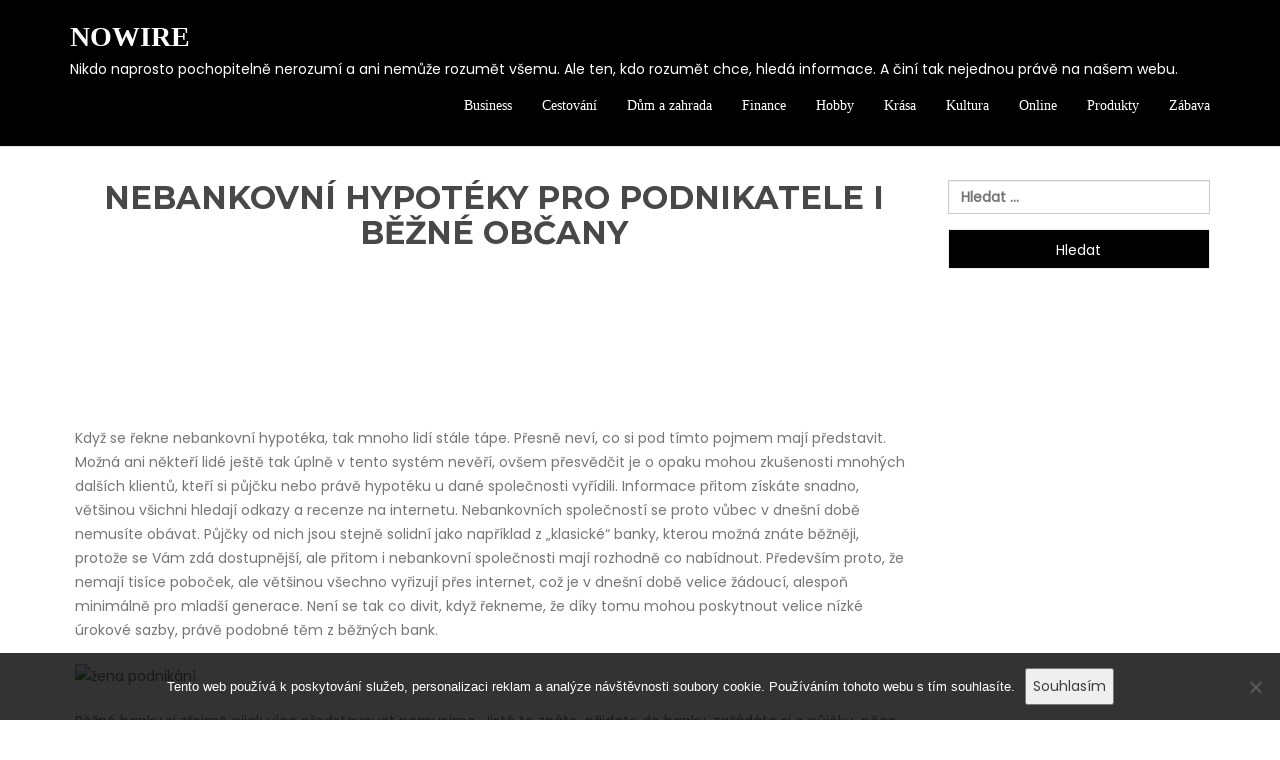

--- FILE ---
content_type: text/html; charset=UTF-8
request_url: https://www.nowire.cz/nebankovni-hypoteky-pro-podnikatele-i-bezne-obcany/
body_size: 11191
content:
<!doctype html>
<html lang="cs">
<head>
	<meta charset="UTF-8">
	<meta name="viewport" content="width=device-width, initial-scale=1">
	<link rel="profile" href="https://gmpg.org/xfn/11">

	<meta name='robots' content='index, follow, max-image-preview:large, max-snippet:-1, max-video-preview:-1' />

	<!-- This site is optimized with the Yoast SEO plugin v26.8 - https://yoast.com/product/yoast-seo-wordpress/ -->
	<title>Nebankovní hypotéky pro podnikatele i běžné občany</title>
	<meta name="description" content="Hledáte pro sebe vhodnou hypotéku? Nevíte, kterou společnost či banku si pro tyto účely vybrat? V tom případě se podíváme na základní informace." />
	<link rel="canonical" href="https://www.nowire.cz/nebankovni-hypoteky-pro-podnikatele-i-bezne-obcany/" />
	<meta property="og:locale" content="cs_CZ" />
	<meta property="og:type" content="article" />
	<meta property="og:title" content="Nebankovní hypotéky pro podnikatele i běžné občany" />
	<meta property="og:description" content="Hledáte pro sebe vhodnou hypotéku? Nevíte, kterou společnost či banku si pro tyto účely vybrat? V tom případě se podíváme na základní informace." />
	<meta property="og:url" content="https://www.nowire.cz/nebankovni-hypoteky-pro-podnikatele-i-bezne-obcany/" />
	<meta property="og:site_name" content="Nowire" />
	<meta property="article:published_time" content="2019-10-21T11:12:51+00:00" />
	<meta property="article:modified_time" content="2023-04-30T20:28:43+00:00" />
	<meta property="og:image" content="https://nowire.cz/wp-content/uploads/%C5%BEena%20podnik%C3%A1n%C3%AD.jpeg" />
	<meta name="twitter:card" content="summary_large_image" />
	<meta name="twitter:label1" content="Napsal(a)" />
	<meta name="twitter:data1" content="" />
	<meta name="twitter:label2" content="Odhadovaná doba čtení" />
	<meta name="twitter:data2" content="3 minuty" />
	<!-- / Yoast SEO plugin. -->


<link rel='dns-prefetch' href='//fonts.googleapis.com' />
<style id='wp-img-auto-sizes-contain-inline-css' type='text/css'>
img:is([sizes=auto i],[sizes^="auto," i]){contain-intrinsic-size:3000px 1500px}
/*# sourceURL=wp-img-auto-sizes-contain-inline-css */
</style>
<style id='wp-block-library-inline-css' type='text/css'>
:root{--wp-block-synced-color:#7a00df;--wp-block-synced-color--rgb:122,0,223;--wp-bound-block-color:var(--wp-block-synced-color);--wp-editor-canvas-background:#ddd;--wp-admin-theme-color:#007cba;--wp-admin-theme-color--rgb:0,124,186;--wp-admin-theme-color-darker-10:#006ba1;--wp-admin-theme-color-darker-10--rgb:0,107,160.5;--wp-admin-theme-color-darker-20:#005a87;--wp-admin-theme-color-darker-20--rgb:0,90,135;--wp-admin-border-width-focus:2px}@media (min-resolution:192dpi){:root{--wp-admin-border-width-focus:1.5px}}.wp-element-button{cursor:pointer}:root .has-very-light-gray-background-color{background-color:#eee}:root .has-very-dark-gray-background-color{background-color:#313131}:root .has-very-light-gray-color{color:#eee}:root .has-very-dark-gray-color{color:#313131}:root .has-vivid-green-cyan-to-vivid-cyan-blue-gradient-background{background:linear-gradient(135deg,#00d084,#0693e3)}:root .has-purple-crush-gradient-background{background:linear-gradient(135deg,#34e2e4,#4721fb 50%,#ab1dfe)}:root .has-hazy-dawn-gradient-background{background:linear-gradient(135deg,#faaca8,#dad0ec)}:root .has-subdued-olive-gradient-background{background:linear-gradient(135deg,#fafae1,#67a671)}:root .has-atomic-cream-gradient-background{background:linear-gradient(135deg,#fdd79a,#004a59)}:root .has-nightshade-gradient-background{background:linear-gradient(135deg,#330968,#31cdcf)}:root .has-midnight-gradient-background{background:linear-gradient(135deg,#020381,#2874fc)}:root{--wp--preset--font-size--normal:16px;--wp--preset--font-size--huge:42px}.has-regular-font-size{font-size:1em}.has-larger-font-size{font-size:2.625em}.has-normal-font-size{font-size:var(--wp--preset--font-size--normal)}.has-huge-font-size{font-size:var(--wp--preset--font-size--huge)}.has-text-align-center{text-align:center}.has-text-align-left{text-align:left}.has-text-align-right{text-align:right}.has-fit-text{white-space:nowrap!important}#end-resizable-editor-section{display:none}.aligncenter{clear:both}.items-justified-left{justify-content:flex-start}.items-justified-center{justify-content:center}.items-justified-right{justify-content:flex-end}.items-justified-space-between{justify-content:space-between}.screen-reader-text{border:0;clip-path:inset(50%);height:1px;margin:-1px;overflow:hidden;padding:0;position:absolute;width:1px;word-wrap:normal!important}.screen-reader-text:focus{background-color:#ddd;clip-path:none;color:#444;display:block;font-size:1em;height:auto;left:5px;line-height:normal;padding:15px 23px 14px;text-decoration:none;top:5px;width:auto;z-index:100000}html :where(.has-border-color){border-style:solid}html :where([style*=border-top-color]){border-top-style:solid}html :where([style*=border-right-color]){border-right-style:solid}html :where([style*=border-bottom-color]){border-bottom-style:solid}html :where([style*=border-left-color]){border-left-style:solid}html :where([style*=border-width]){border-style:solid}html :where([style*=border-top-width]){border-top-style:solid}html :where([style*=border-right-width]){border-right-style:solid}html :where([style*=border-bottom-width]){border-bottom-style:solid}html :where([style*=border-left-width]){border-left-style:solid}html :where(img[class*=wp-image-]){height:auto;max-width:100%}:where(figure){margin:0 0 1em}html :where(.is-position-sticky){--wp-admin--admin-bar--position-offset:var(--wp-admin--admin-bar--height,0px)}@media screen and (max-width:600px){html :where(.is-position-sticky){--wp-admin--admin-bar--position-offset:0px}}

/*# sourceURL=wp-block-library-inline-css */
</style><style id='global-styles-inline-css' type='text/css'>
:root{--wp--preset--aspect-ratio--square: 1;--wp--preset--aspect-ratio--4-3: 4/3;--wp--preset--aspect-ratio--3-4: 3/4;--wp--preset--aspect-ratio--3-2: 3/2;--wp--preset--aspect-ratio--2-3: 2/3;--wp--preset--aspect-ratio--16-9: 16/9;--wp--preset--aspect-ratio--9-16: 9/16;--wp--preset--color--black: #000000;--wp--preset--color--cyan-bluish-gray: #abb8c3;--wp--preset--color--white: #ffffff;--wp--preset--color--pale-pink: #f78da7;--wp--preset--color--vivid-red: #cf2e2e;--wp--preset--color--luminous-vivid-orange: #ff6900;--wp--preset--color--luminous-vivid-amber: #fcb900;--wp--preset--color--light-green-cyan: #7bdcb5;--wp--preset--color--vivid-green-cyan: #00d084;--wp--preset--color--pale-cyan-blue: #8ed1fc;--wp--preset--color--vivid-cyan-blue: #0693e3;--wp--preset--color--vivid-purple: #9b51e0;--wp--preset--gradient--vivid-cyan-blue-to-vivid-purple: linear-gradient(135deg,rgb(6,147,227) 0%,rgb(155,81,224) 100%);--wp--preset--gradient--light-green-cyan-to-vivid-green-cyan: linear-gradient(135deg,rgb(122,220,180) 0%,rgb(0,208,130) 100%);--wp--preset--gradient--luminous-vivid-amber-to-luminous-vivid-orange: linear-gradient(135deg,rgb(252,185,0) 0%,rgb(255,105,0) 100%);--wp--preset--gradient--luminous-vivid-orange-to-vivid-red: linear-gradient(135deg,rgb(255,105,0) 0%,rgb(207,46,46) 100%);--wp--preset--gradient--very-light-gray-to-cyan-bluish-gray: linear-gradient(135deg,rgb(238,238,238) 0%,rgb(169,184,195) 100%);--wp--preset--gradient--cool-to-warm-spectrum: linear-gradient(135deg,rgb(74,234,220) 0%,rgb(151,120,209) 20%,rgb(207,42,186) 40%,rgb(238,44,130) 60%,rgb(251,105,98) 80%,rgb(254,248,76) 100%);--wp--preset--gradient--blush-light-purple: linear-gradient(135deg,rgb(255,206,236) 0%,rgb(152,150,240) 100%);--wp--preset--gradient--blush-bordeaux: linear-gradient(135deg,rgb(254,205,165) 0%,rgb(254,45,45) 50%,rgb(107,0,62) 100%);--wp--preset--gradient--luminous-dusk: linear-gradient(135deg,rgb(255,203,112) 0%,rgb(199,81,192) 50%,rgb(65,88,208) 100%);--wp--preset--gradient--pale-ocean: linear-gradient(135deg,rgb(255,245,203) 0%,rgb(182,227,212) 50%,rgb(51,167,181) 100%);--wp--preset--gradient--electric-grass: linear-gradient(135deg,rgb(202,248,128) 0%,rgb(113,206,126) 100%);--wp--preset--gradient--midnight: linear-gradient(135deg,rgb(2,3,129) 0%,rgb(40,116,252) 100%);--wp--preset--font-size--small: 13px;--wp--preset--font-size--medium: 20px;--wp--preset--font-size--large: 36px;--wp--preset--font-size--x-large: 42px;--wp--preset--spacing--20: 0.44rem;--wp--preset--spacing--30: 0.67rem;--wp--preset--spacing--40: 1rem;--wp--preset--spacing--50: 1.5rem;--wp--preset--spacing--60: 2.25rem;--wp--preset--spacing--70: 3.38rem;--wp--preset--spacing--80: 5.06rem;--wp--preset--shadow--natural: 6px 6px 9px rgba(0, 0, 0, 0.2);--wp--preset--shadow--deep: 12px 12px 50px rgba(0, 0, 0, 0.4);--wp--preset--shadow--sharp: 6px 6px 0px rgba(0, 0, 0, 0.2);--wp--preset--shadow--outlined: 6px 6px 0px -3px rgb(255, 255, 255), 6px 6px rgb(0, 0, 0);--wp--preset--shadow--crisp: 6px 6px 0px rgb(0, 0, 0);}:where(.is-layout-flex){gap: 0.5em;}:where(.is-layout-grid){gap: 0.5em;}body .is-layout-flex{display: flex;}.is-layout-flex{flex-wrap: wrap;align-items: center;}.is-layout-flex > :is(*, div){margin: 0;}body .is-layout-grid{display: grid;}.is-layout-grid > :is(*, div){margin: 0;}:where(.wp-block-columns.is-layout-flex){gap: 2em;}:where(.wp-block-columns.is-layout-grid){gap: 2em;}:where(.wp-block-post-template.is-layout-flex){gap: 1.25em;}:where(.wp-block-post-template.is-layout-grid){gap: 1.25em;}.has-black-color{color: var(--wp--preset--color--black) !important;}.has-cyan-bluish-gray-color{color: var(--wp--preset--color--cyan-bluish-gray) !important;}.has-white-color{color: var(--wp--preset--color--white) !important;}.has-pale-pink-color{color: var(--wp--preset--color--pale-pink) !important;}.has-vivid-red-color{color: var(--wp--preset--color--vivid-red) !important;}.has-luminous-vivid-orange-color{color: var(--wp--preset--color--luminous-vivid-orange) !important;}.has-luminous-vivid-amber-color{color: var(--wp--preset--color--luminous-vivid-amber) !important;}.has-light-green-cyan-color{color: var(--wp--preset--color--light-green-cyan) !important;}.has-vivid-green-cyan-color{color: var(--wp--preset--color--vivid-green-cyan) !important;}.has-pale-cyan-blue-color{color: var(--wp--preset--color--pale-cyan-blue) !important;}.has-vivid-cyan-blue-color{color: var(--wp--preset--color--vivid-cyan-blue) !important;}.has-vivid-purple-color{color: var(--wp--preset--color--vivid-purple) !important;}.has-black-background-color{background-color: var(--wp--preset--color--black) !important;}.has-cyan-bluish-gray-background-color{background-color: var(--wp--preset--color--cyan-bluish-gray) !important;}.has-white-background-color{background-color: var(--wp--preset--color--white) !important;}.has-pale-pink-background-color{background-color: var(--wp--preset--color--pale-pink) !important;}.has-vivid-red-background-color{background-color: var(--wp--preset--color--vivid-red) !important;}.has-luminous-vivid-orange-background-color{background-color: var(--wp--preset--color--luminous-vivid-orange) !important;}.has-luminous-vivid-amber-background-color{background-color: var(--wp--preset--color--luminous-vivid-amber) !important;}.has-light-green-cyan-background-color{background-color: var(--wp--preset--color--light-green-cyan) !important;}.has-vivid-green-cyan-background-color{background-color: var(--wp--preset--color--vivid-green-cyan) !important;}.has-pale-cyan-blue-background-color{background-color: var(--wp--preset--color--pale-cyan-blue) !important;}.has-vivid-cyan-blue-background-color{background-color: var(--wp--preset--color--vivid-cyan-blue) !important;}.has-vivid-purple-background-color{background-color: var(--wp--preset--color--vivid-purple) !important;}.has-black-border-color{border-color: var(--wp--preset--color--black) !important;}.has-cyan-bluish-gray-border-color{border-color: var(--wp--preset--color--cyan-bluish-gray) !important;}.has-white-border-color{border-color: var(--wp--preset--color--white) !important;}.has-pale-pink-border-color{border-color: var(--wp--preset--color--pale-pink) !important;}.has-vivid-red-border-color{border-color: var(--wp--preset--color--vivid-red) !important;}.has-luminous-vivid-orange-border-color{border-color: var(--wp--preset--color--luminous-vivid-orange) !important;}.has-luminous-vivid-amber-border-color{border-color: var(--wp--preset--color--luminous-vivid-amber) !important;}.has-light-green-cyan-border-color{border-color: var(--wp--preset--color--light-green-cyan) !important;}.has-vivid-green-cyan-border-color{border-color: var(--wp--preset--color--vivid-green-cyan) !important;}.has-pale-cyan-blue-border-color{border-color: var(--wp--preset--color--pale-cyan-blue) !important;}.has-vivid-cyan-blue-border-color{border-color: var(--wp--preset--color--vivid-cyan-blue) !important;}.has-vivid-purple-border-color{border-color: var(--wp--preset--color--vivid-purple) !important;}.has-vivid-cyan-blue-to-vivid-purple-gradient-background{background: var(--wp--preset--gradient--vivid-cyan-blue-to-vivid-purple) !important;}.has-light-green-cyan-to-vivid-green-cyan-gradient-background{background: var(--wp--preset--gradient--light-green-cyan-to-vivid-green-cyan) !important;}.has-luminous-vivid-amber-to-luminous-vivid-orange-gradient-background{background: var(--wp--preset--gradient--luminous-vivid-amber-to-luminous-vivid-orange) !important;}.has-luminous-vivid-orange-to-vivid-red-gradient-background{background: var(--wp--preset--gradient--luminous-vivid-orange-to-vivid-red) !important;}.has-very-light-gray-to-cyan-bluish-gray-gradient-background{background: var(--wp--preset--gradient--very-light-gray-to-cyan-bluish-gray) !important;}.has-cool-to-warm-spectrum-gradient-background{background: var(--wp--preset--gradient--cool-to-warm-spectrum) !important;}.has-blush-light-purple-gradient-background{background: var(--wp--preset--gradient--blush-light-purple) !important;}.has-blush-bordeaux-gradient-background{background: var(--wp--preset--gradient--blush-bordeaux) !important;}.has-luminous-dusk-gradient-background{background: var(--wp--preset--gradient--luminous-dusk) !important;}.has-pale-ocean-gradient-background{background: var(--wp--preset--gradient--pale-ocean) !important;}.has-electric-grass-gradient-background{background: var(--wp--preset--gradient--electric-grass) !important;}.has-midnight-gradient-background{background: var(--wp--preset--gradient--midnight) !important;}.has-small-font-size{font-size: var(--wp--preset--font-size--small) !important;}.has-medium-font-size{font-size: var(--wp--preset--font-size--medium) !important;}.has-large-font-size{font-size: var(--wp--preset--font-size--large) !important;}.has-x-large-font-size{font-size: var(--wp--preset--font-size--x-large) !important;}
/*# sourceURL=global-styles-inline-css */
</style>

<style id='classic-theme-styles-inline-css' type='text/css'>
/*! This file is auto-generated */
.wp-block-button__link{color:#fff;background-color:#32373c;border-radius:9999px;box-shadow:none;text-decoration:none;padding:calc(.667em + 2px) calc(1.333em + 2px);font-size:1.125em}.wp-block-file__button{background:#32373c;color:#fff;text-decoration:none}
/*# sourceURL=/wp-includes/css/classic-themes.min.css */
</style>
<link rel='stylesheet' id='cookie-notice-front-css' href='https://www.nowire.cz/wp-content/plugins/cookie-notice/css/front.min.css?ver=2.5.11' type='text/css' media='all' />
<link rel='stylesheet' id='kk-star-ratings-css' href='https://www.nowire.cz/wp-content/plugins/kk-star-ratings/src/core/public/css/kk-star-ratings.min.css?ver=5.4.10.3' type='text/css' media='all' />
<link rel='stylesheet' id='blogbank-lite-google-font-css' href='https://fonts.googleapis.com/css?family=Montserrat%3A400%2C600%2C700%7CPrata%3A400&#038;subset=latin%2Clatin-ext' type='text/css' media='all' />
<link rel='stylesheet' id='bootstrap-css' href='https://www.nowire.cz/wp-content/themes/blog-bank/assets/css/bootstrap.min.css?ver=4.7.0%20' type='text/css' media='all' />
<link rel='stylesheet' id='owl.carousel-css' href='https://www.nowire.cz/wp-content/themes/blog-bank/assets/css/owl.carousel.min.css?ver=4.7.0%20' type='text/css' media='all' />
<link rel='stylesheet' id='blog-bank-default-css' href='https://www.nowire.cz/wp-content/themes/blog-bank/assets/css/default.css?ver=4.7.0%20' type='text/css' media='all' />
<link rel='stylesheet' id='blog-bank-style-css' href='https://www.nowire.cz/wp-content/themes/blog-bank-lite/style.css?ver=6.9' type='text/css' media='all' />
<link rel='stylesheet' id='blogbank-lite-parent-style-css' href='https://www.nowire.cz/wp-content/themes/blog-bank/style.css?ver=6.9' type='text/css' media='all' />
<link rel='stylesheet' id='blogbank-lite-main-css' href='https://www.nowire.cz/wp-content/themes/blog-bank-lite/assets/css/main.css?ver=6.9' type='text/css' media='all' />
<link rel='stylesheet' id='blog-bank-font-css' href='https://fonts.googleapis.com/css?family=Montserrat%3A400%2C700%7CPoppins%3A300%2C400%7Cfamily%3DSlabo%2B27px%3A300%2C400%2C700&#038;subset=latin%2Clatin-ext' type='text/css' media='all' />
<link rel='stylesheet' id='animate-css' href='https://www.nowire.cz/wp-content/themes/blog-bank/assets/css/animate.css?ver=4.7.0%20' type='text/css' media='all' />
<link rel='stylesheet' id='material-design-iconic-font-css' href='https://www.nowire.cz/wp-content/themes/blog-bank/assets/css/material-design-iconic-font.min.css?ver=4.7.0%20' type='text/css' media='all' />
<link rel='stylesheet' id='font-awesome-css' href='https://www.nowire.cz/wp-content/themes/blog-bank/assets/css/font-awesome.min.css?ver=4.7.0%20' type='text/css' media='all' />
<link rel='stylesheet' id='block-style-css' href='https://www.nowire.cz/wp-content/themes/blog-bank/assets/css/block.css?ver=1.0' type='text/css' media='all' />
<link rel='stylesheet' id='blog-bank-responsive-css' href='https://www.nowire.cz/wp-content/themes/blog-bank/assets/css/responsive.css?ver=4.7.0%20' type='text/css' media='all' />
<script type="text/javascript" src="https://www.nowire.cz/wp-content/themes/blog-bank/assets/js/vendor/modernizr-2.8.3.min.js?ver=20151215" id="modernizr-js"></script>
<script type="text/javascript" src="https://www.nowire.cz/wp-includes/js/jquery/jquery.min.js?ver=3.7.1" id="jquery-core-js"></script>
<script type="text/javascript" src="https://www.nowire.cz/wp-includes/js/jquery/jquery-migrate.min.js?ver=3.4.1" id="jquery-migrate-js"></script>
<link rel="alternate" type="application/ld+json" href="https://www.nowire.cz/nebankovni-hypoteky-pro-podnikatele-i-bezne-obcany/?format=application/ld+json" title="Structured Descriptor Document (JSON-LD format)"><script type="application/ld+json" data-source="DataFeed:WordPress" data-schema="907-post-Default">{"@context":"https:\/\/schema.org\/","@type":"Article","@id":"https:\/\/www.nowire.cz\/nebankovni-hypoteky-pro-podnikatele-i-bezne-obcany\/#Article","mainEntityOfPage":"https:\/\/www.nowire.cz\/nebankovni-hypoteky-pro-podnikatele-i-bezne-obcany\/","headline":"Nebankovn\u00ed hypot\u00e9ky pro podnikatele i b\u011b\u017en\u00e9 ob\u010dany","name":"Nebankovn\u00ed hypot\u00e9ky pro podnikatele i b\u011b\u017en\u00e9 ob\u010dany","description":"Hled\u00e1te pro sebe vhodnou hypot\u00e9ku? Nev\u00edte, kterou spole\u010dnost \u010di banku si pro tyto \u00fa\u010dely vybrat? V tom p\u0159\u00edpad\u011b se pod\u00edv\u00e1me na z\u00e1kladn\u00ed informace.","datePublished":"2020-09-20","dateModified":"2023-04-30","author":{"@type":"Person","@id":"https:\/\/www.nowire.cz\/author\/#Person","name":"","url":"https:\/\/www.nowire.cz\/author\/","identifier":1,"image":{"@type":"ImageObject","@id":"https:\/\/secure.gravatar.com\/avatar\/34ced1804fd555c2760b3a913ad8d5a4b855e207e462786ab4875bf17a1c516e?s=96&d=mm&r=g","url":"https:\/\/secure.gravatar.com\/avatar\/34ced1804fd555c2760b3a913ad8d5a4b855e207e462786ab4875bf17a1c516e?s=96&d=mm&r=g","height":96,"width":96}},"publisher":{"@type":"Organization","name":"nowire.cz","logo":{"@type":"ImageObject","@id":"\/logo.png","url":"\/logo.png","width":600,"height":60}},"image":{"@type":"ImageObject","@id":"https:\/\/www.nowire.cz\/wp-content\/uploads\/%C5%BEena%20podnik%C3%A1n%C3%AD.jpeg","url":"https:\/\/www.nowire.cz\/wp-content\/uploads\/%C5%BEena%20podnik%C3%A1n%C3%AD.jpeg","height":0,"width":0},"url":"https:\/\/www.nowire.cz\/nebankovni-hypoteky-pro-podnikatele-i-bezne-obcany\/","about":["Finance"],"wordCount":511,"articleBody":"      Kdy\u017e se \u0159ekne nebankovn\u00ed hypot\u00e9ka, tak mnoho lid\u00ed st\u00e1le t\u00e1pe. P\u0159esn\u011b nev\u00ed, co si pod t\u00edmto pojmem maj\u00ed p\u0159edstavit. Mo\u017en\u00e1 ani n\u011bkte\u0159\u00ed lid\u00e9 je\u0161t\u011b tak \u00fapln\u011b v tento syst\u00e9m nev\u011b\u0159\u00ed, ov\u0161em p\u0159esv\u011bd\u010dit je o opaku mohou zku\u0161enosti mnoh\u00fdch dal\u0161\u00edch klient\u016f, kte\u0159\u00ed si p\u016fj\u010dku nebo pr\u00e1v\u011b hypot\u00e9ku u dan\u00e9 spole\u010dnosti vy\u0159\u00eddili. Informace p\u0159itom z\u00edsk\u00e1te snadno, v\u011bt\u0161inou v\u0161ichni hledaj\u00ed odkazy a recenze na internetu. Nebankovn\u00edch spole\u010dnost\u00ed se proto v\u016fbec v dne\u0161n\u00ed dob\u011b nemus\u00edte ob\u00e1vat. P\u016fj\u010dky od nich jsou stejn\u011b solidn\u00ed jako nap\u0159\u00edklad z \u201eklasick\u00e9\u201c banky, kterou mo\u017en\u00e1 zn\u00e1te b\u011b\u017en\u011bji, proto\u017ee se V\u00e1m zd\u00e1 dostupn\u011bj\u0161\u00ed, ale p\u0159itom i nebankovn\u00ed spole\u010dnosti maj\u00ed rozhodn\u011b co nab\u00eddnout. P\u0159edev\u0161\u00edm proto, \u017ee nemaj\u00ed tis\u00edce pobo\u010dek, ale v\u011bt\u0161inou v\u0161echno vy\u0159izuj\u00ed p\u0159es internet, co\u017e je v dne\u0161n\u00ed dob\u011b velice \u017e\u00e1douc\u00ed, alespo\u0148 minim\u00e1ln\u011b pro mlad\u0161\u00ed generace. Nen\u00ed se tak co divit, kdy\u017e \u0159ekneme, \u017ee d\u00edky tomu mohou poskytnout velice n\u00edzk\u00e9 \u00farokov\u00e9 sazby, pr\u00e1v\u011b podobn\u00e9 t\u011bm z b\u011b\u017en\u00fdch bank.B\u011b\u017en\u00e9 banky si z\u0159ejm\u011b nijak v\u00edce p\u0159edstavovat nemus\u00edme. Jist\u011b to zn\u00e1te, p\u0159ijdete do banky, za\u017e\u00e1d\u00e1te si o p\u016fj\u010dku, n\u011bco vy\u0159\u00edd\u00edte, v\u011bt\u0161inou pak n\u00e1sleduj\u00ed je\u0161t\u011b dal\u0161\u00ed sch\u016fzky, proto\u017ee b\u011bhem jedn\u00e9 to v\u011bt\u0161inou v\u0161echno nevy\u0159\u00edd\u00edte a a\u017e m\u00e1te v\u0161echno, tak p\u0159ip\u00ed\u0161ou pen\u00edze na \u00fa\u010det a m\u00e1te hotovo. Nebankovn\u00ed spole\u010dnosti si v\u0161echny d\u016fle\u017eit\u00e9 a nezbytn\u00e9 dokumenty od V\u00e1s vy\u017e\u00e1daj\u00ed pomoc\u00ed internetu. Za\u0161lete nez\u00e1vaznou popt\u00e1vku, sd\u011bl\u00edte z\u00e1kladn\u00ed informace, vypracuj\u00ed V\u00e1m p\u0159edb\u011b\u017en\u00fd n\u00e1vrh a pak se rozhodnete, jestli budete pokra\u010dovat a nab\u00eddku p\u0159ijmete \u010di nikoliv. Jestli\u017ee p\u0159ijmete, tak v\u0161echno pot\u0159ebn\u00e9 sta\u010d\u00ed dolo\u017eit pomoc\u00ed internetu. Dod\u00e1te pouze z\u00e1kladn\u00ed podklady, tak\u017ee zdlouhav\u00e9ho pap\u00edrov\u00e1n\u00ed se ob\u00e1vat opravdu nemus\u00edte.Nebankovn\u00ed hypot\u00e9ka existuje v n\u011bkolika verz\u00edch. P\u0159esn\u011b pod t\u00edmto n\u00e1zvem v\u011bt\u0161inou najdete hypot\u00e9ky pro b\u011b\u017en\u00e9 spot\u0159ebitele, ale najdou se i typy pro podnikatele.Nav\u00edc nebankovn\u00ed spole\u010dnosti v\u011bt\u0161inou toleruj\u00ed, kdy\u017e m\u00e1 n\u011bkdo negativn\u00ed z\u00e1znam. V bance by V\u00e1m za t\u011bchto okolnost\u00ed nep\u016fj\u010dili, ale u nebankovn\u00ed spole\u010dnosti klidn\u011b m\u016f\u017eete usp\u011bt. Dokonce toleruj\u00ed i ni\u017e\u0161\u00ed p\u0159\u00edjmy, v\u0161echno V\u00e1m rozpo\u010d\u00edtaj\u00ed tak, aby V\u00e1m to vyhovovalo a mohli jste hypot\u00e9ku z\u00edskat, t\u0159eba na del\u0161\u00ed \u010dasov\u00e9 obdob\u00ed klidn\u011b i t\u0159iceti let. Pro podnikatele maj\u00ed zase p\u0159ipravenou toleranci n\u00edzk\u00e9ho da\u0148ov\u00e9ho p\u0159izn\u00e1n\u00ed, i p\u0159esto mohou podnikatel\u00e9 hypot\u00e9ky z\u00edskat.                                                                                                                                                                                                                                                                                                                                                                                          3.7\/5 - (7 votes)        "}</script>
<script type="application/ld+json" data-source="DataFeed:WordPress" data-schema="Breadcrumb">{"@context":"https:\/\/schema.org\/","@type":"BreadcrumbList","itemListElement":[{"@type":"ListItem","position":1,"name":"Nebankovn\u00ed hypot\u00e9ky pro podnikatele i b\u011b\u017en\u00e9 ob\u010dany","item":"https:\/\/www.nowire.cz\/nebankovni-hypoteky-pro-podnikatele-i-bezne-obcany\/#breadcrumbitem"}]}</script>
<script type="application/ld+json">{
    "@context": "https://schema.org/",
    "@type": "CreativeWorkSeries",
    "name": "Nebankovní hypotéky pro podnikatele i běžné občany",
    "aggregateRating": {
        "@type": "AggregateRating",
        "ratingValue": "3.7",
        "bestRating": "5",
        "ratingCount": "7"
    }
}</script><link rel="icon" type="image/png" href="/wp-content/uploads/fbrfg/favicon-96x96.png" sizes="96x96" />
<link rel="icon" type="image/svg+xml" href="/wp-content/uploads/fbrfg/favicon.svg" />
<link rel="shortcut icon" href="/wp-content/uploads/fbrfg/favicon.ico" />
<link rel="apple-touch-icon" sizes="180x180" href="/wp-content/uploads/fbrfg/apple-touch-icon.png" />
<link rel="manifest" href="/wp-content/uploads/fbrfg/site.webmanifest" />		<style type="text/css" id="wp-custom-css">
			.post-meta, .redmore, .content-social {
	display: none !important;
}
.post-thumbnail img {
	min-width: 100%;
}		</style>
		</head>

<body class="wp-singular post-template-default single single-post postid-907 single-format-standard wp-theme-blog-bank wp-child-theme-blog-bank-lite cookies-not-set">
<div id="page" class="site">
	<a class="skip-link screen-reader-text" href="#content">Skip to content</a>
	  
	      <!-- Header section start -->
        <header id="site-head"> 
            <!-- Navigation -->
            <nav id="mainNav" class="navbar navbar-default navbar-custom navbar-fixed-top gold-nav black-bg">
                <div class="container">
                    <!-- Brand and toggle get grouped for better mobile display -->
                    <div class="navbar-header page-scroll">
                        <button type="button" class="navbar-toggle" data-toggle="collapse" data-target="#main_menu">
                            <span class="sr-only">Toggle navigation</span> Menu <i class="fa fa-bars"></i>
                        </button>
                        				<h1 class="site-title"><a href="https://www.nowire.cz/" rel="home">Nowire</a></h1>
							<p class="site-description">
Nikdo naprosto pochopitelně nerozumí a ani nemůže rozumět všemu. Ale ten, kdo rozumět chce, hledá informace. A činí tak nejednou právě na našem webu.</p>
			                        
                    </div>
                    <!-- Collect the nav links, forms, and other content for toggling -->
                 <div id="main_menu" class="collapse navbar-collapse"><ul id="menu-topmenu" class="nav navbar-nav navbar-right"><li itemscope="itemscope" itemtype="https://www.schema.org/SiteNavigationElement" id="menu-item-23" class="menu-item menu-item-type-taxonomy menu-item-object-category menu-item-23 nav-item"><a title="Business" href="https://www.nowire.cz/business/" class="nav-link">Business</a></li>
<li itemscope="itemscope" itemtype="https://www.schema.org/SiteNavigationElement" id="menu-item-24" class="menu-item menu-item-type-taxonomy menu-item-object-category menu-item-24 nav-item"><a title="Cestování" href="https://www.nowire.cz/cestovani/" class="nav-link">Cestování</a></li>
<li itemscope="itemscope" itemtype="https://www.schema.org/SiteNavigationElement" id="menu-item-25" class="menu-item menu-item-type-taxonomy menu-item-object-category menu-item-25 nav-item"><a title="Dům a zahrada" href="https://www.nowire.cz/dum-a-zahrada/" class="nav-link">Dům a zahrada</a></li>
<li itemscope="itemscope" itemtype="https://www.schema.org/SiteNavigationElement" id="menu-item-26" class="menu-item menu-item-type-taxonomy menu-item-object-category current-post-ancestor current-menu-parent current-post-parent active menu-item-26 nav-item"><a title="Finance" href="https://www.nowire.cz/finance/" class="nav-link">Finance</a></li>
<li itemscope="itemscope" itemtype="https://www.schema.org/SiteNavigationElement" id="menu-item-27" class="menu-item menu-item-type-taxonomy menu-item-object-category menu-item-27 nav-item"><a title="Hobby" href="https://www.nowire.cz/hobby/" class="nav-link">Hobby</a></li>
<li itemscope="itemscope" itemtype="https://www.schema.org/SiteNavigationElement" id="menu-item-28" class="menu-item menu-item-type-taxonomy menu-item-object-category menu-item-28 nav-item"><a title="Krása" href="https://www.nowire.cz/krasa/" class="nav-link">Krása</a></li>
<li itemscope="itemscope" itemtype="https://www.schema.org/SiteNavigationElement" id="menu-item-29" class="menu-item menu-item-type-taxonomy menu-item-object-category menu-item-29 nav-item"><a title="Kultura" href="https://www.nowire.cz/kultura/" class="nav-link">Kultura</a></li>
<li itemscope="itemscope" itemtype="https://www.schema.org/SiteNavigationElement" id="menu-item-30" class="menu-item menu-item-type-taxonomy menu-item-object-category menu-item-30 nav-item"><a title="Online" href="https://www.nowire.cz/online/" class="nav-link">Online</a></li>
<li itemscope="itemscope" itemtype="https://www.schema.org/SiteNavigationElement" id="menu-item-31" class="menu-item menu-item-type-taxonomy menu-item-object-category menu-item-31 nav-item"><a title="Produkty" href="https://www.nowire.cz/produkty/" class="nav-link">Produkty</a></li>
<li itemscope="itemscope" itemtype="https://www.schema.org/SiteNavigationElement" id="menu-item-32" class="menu-item menu-item-type-taxonomy menu-item-object-category menu-item-32 nav-item"><a title="Zábava" href="https://www.nowire.cz/zabava/" class="nav-link">Zábava</a></li>
</ul></div>                 
                </div>
                <!-- /.container-fluid -->
            </nav>
                    </header>

	<div id="content" class="site-content">

	<section class="entry-content section-padding">
        <div class="container"> 
        	<div class="row"> 
            	<div class="col-sm-9">

				<article id="post-907" class="single-content post-text scroll post-907 post type-post status-publish format-standard has-post-thumbnail hentry category-finance"> 
                           
                            <header class=" text-header text-center bbl-header"> 
                                                                    <div class="post-meta">
                                        <span class="post-cat"><i class="fa fa-book"></i> <a href="https://www.nowire.cz/finance/" rel="category tag">Finance</a></span>
                                    </div>
                                                                    <h2>Nebankovní hypotéky pro podnikatele i běžné občany</h2>                                                            <div class="post-meta"> 
                                   <a href="https://www.nowire.cz/author/"><span class="post-author"><i class="zmdi zmdi-account-circle"> </i></span></a>
                                   
                                   
                                </div>
                                                        </header>
                             <div class=" content-media"> 
                                                                
			<div class="post-thumbnail">
				<img src="https://www.nowire.cz/wp-content/uploads/%C5%BEena%20podnik%C3%A1n%C3%AD.jpeg" class="attachment-post-thumbnail size-post-thumbnail wp-post-image" alt="" decoding="async" />			</div><!-- .post-thumbnail -->

		                                <div class="content-social"> 
                                    <ul>
                                        <li><a target="_blank" href="https://facebook.com/sharer/sharer.php?u=https://www.nowire.cz/nebankovni-hypoteky-pro-podnikatele-i-bezne-obcany/&display=popup"><i class="fa fa-facebook"></i></a></li>
                                        <li><a target="_blank" href="https://twitter.com/intent/tweet?text=Nebankovní hypotéky pro podnikatele i běžné občany&amp;url=https://www.nowire.cz/nebankovni-hypoteky-pro-podnikatele-i-bezne-obcany/"><i class="fa fa-twitter"></i></a></li>
                                        <li><a target="_blank" href="https://pinterest.com/pin/create/button/?url=https://www.nowire.cz/nebankovni-hypoteky-pro-podnikatele-i-bezne-obcany/&amp;description=Nebankovní hypotéky pro podnikatele i běžné občany"><i class="fa fa-pinterest"></i></a></li>
                                        <li><a target="_blank" href="https://plus.google.com/share?url=https://www.nowire.cz/nebankovni-hypoteky-pro-podnikatele-i-bezne-obcany/" > <i class="fa fa-google-plus"></i></a></li>
                                    </ul>
                                </div>
                                                        </div>
                            <div class=" ufade post-content"> 
                               	<div class="entry-content">
									<p><!DOCTYPE html PUBLIC "-//W3C//DTD HTML 4.0 Transitional//EN" "http://www.w3.org/TR/REC-html40/loose.dtd"><br />
<html><head><meta http-equiv="Content-Type" content="text/html; charset=UTF-8">  <meta http-equiv="Content-Type" content="text/html; charset=UTF-8"> <meta http-equiv="Content-Type" content="text/html; charset=UTF-8">  </head><body> </p>
<p><span><span><span>Když se řekne nebankovní hypotéka, tak mnoho lidí stále tápe. Přesně neví, co si pod tímto pojmem mají představit. Možná ani někteří lidé ještě tak úplně v tento systém nevěří, ovšem přesvědčit je o opaku mohou zkušenosti mnohých dalších klientů, kteří si půjčku nebo právě hypotéku u dané společnosti vyřídili. Informace přitom získáte snadno, většinou všichni hledají odkazy a recenze na internetu. Nebankovních společností se proto vůbec v dnešní době nemusíte obávat. Půjčky od nich jsou stejně solidní jako například z „klasické“ banky, kterou možná znáte běžněji, protože se Vám zdá dostupnější, ale přitom i nebankovní společnosti mají rozhodně co nabídnout. Především proto, že nemají tisíce poboček, ale většinou všechno vyřizují přes internet, což je v dnešní době velice žádoucí, alespoň minimálně pro mladší generace. Není se tak co divit, když řekneme, že díky tomu mohou poskytnout velice nízké úrokové sazby, právě podobné těm z běžných bank.</span></span></span></p>
<p><img decoding="async" alt="žena podnikání" data-rich-file-id="20427" src="https://nowire.cz/wp-content/uploads/%C5%BEena%20podnik%C3%A1n%C3%AD.jpeg"></p>
<p><span><span><span>Běžné banky si zřejmě nijak více představovat nemusíme. Jistě to znáte, přijdete do banky, zažádáte si o půjčku, něco vyřídíte, většinou pak následují ještě další schůzky, protože během jedné to většinou všechno nevyřídíte a až máte všechno, tak připíšou peníze na účet a máte hotovo.<br /> Nebankovní společnosti si všechny důležité a nezbytné dokumenty od Vás vyžádají pomocí internetu. Zašlete nezávaznou poptávku, sdělíte základní informace, vypracují Vám předběžný návrh a pak se rozhodnete, jestli budete pokračovat a nabídku přijmete či nikoliv. Jestliže přijmete, tak všechno potřebné stačí doložit pomocí internetu. Dodáte pouze základní podklady, takže zdlouhavého papírování se obávat opravdu nemusíte.</span></span></span></p>
<p><img decoding="async" alt="muži u stolu" data-rich-file-id="20428" src="https://nowire.cz/wp-content/uploads/mu%C5%BEi%20u%20stolu.jpeg"></p>
<p><a href="https://www.hypoteka-bez-registru.net/nebankovni_hypoteka" target="_blank">Nebankovní hypotéka</a><span><span><span> existuje v několika verzích. Přesně pod tímto názvem většinou najdete hypotéky pro běžné spotřebitele, ale najdou se i typy pro podnikatele.</span></span></span></p>
<p><span><span><span>Navíc nebankovní společnosti většinou tolerují, když má někdo negativní záznam. V bance by Vám za těchto okolností nepůjčili, ale u nebankovní společnosti klidně můžete uspět. Dokonce tolerují i nižší příjmy, všechno Vám rozpočítají tak, aby Vám to vyhovovalo a mohli jste hypotéku získat, třeba na delší časové období klidně i třiceti let. Pro podnikatele mají zase připravenou toleranci nízkého daňového přiznání, i přesto mohou podnikatelé hypotéky získat.</span></span></span></p>
</p>
<p>  </body></html></p>


<div class="kk-star-ratings kksr-auto kksr-align-left kksr-valign-bottom"
    data-payload='{&quot;align&quot;:&quot;left&quot;,&quot;id&quot;:&quot;907&quot;,&quot;slug&quot;:&quot;default&quot;,&quot;valign&quot;:&quot;bottom&quot;,&quot;ignore&quot;:&quot;&quot;,&quot;reference&quot;:&quot;auto&quot;,&quot;class&quot;:&quot;&quot;,&quot;count&quot;:&quot;7&quot;,&quot;legendonly&quot;:&quot;&quot;,&quot;readonly&quot;:&quot;&quot;,&quot;score&quot;:&quot;3.7&quot;,&quot;starsonly&quot;:&quot;&quot;,&quot;best&quot;:&quot;5&quot;,&quot;gap&quot;:&quot;5&quot;,&quot;greet&quot;:&quot;&quot;,&quot;legend&quot;:&quot;3.7\/5 - (7 votes)&quot;,&quot;size&quot;:&quot;20&quot;,&quot;title&quot;:&quot;Nebankovní hypotéky pro podnikatele i běžné občany&quot;,&quot;width&quot;:&quot;90&quot;,&quot;_legend&quot;:&quot;{score}\/{best} - ({count} {votes})&quot;,&quot;font_factor&quot;:&quot;1.25&quot;}'>
            
<div class="kksr-stars">
    
<div class="kksr-stars-inactive">
            <div class="kksr-star" data-star="1" style="padding-right: 5px">
            

<div class="kksr-icon" style="width: 20px; height: 20px;"></div>
        </div>
            <div class="kksr-star" data-star="2" style="padding-right: 5px">
            

<div class="kksr-icon" style="width: 20px; height: 20px;"></div>
        </div>
            <div class="kksr-star" data-star="3" style="padding-right: 5px">
            

<div class="kksr-icon" style="width: 20px; height: 20px;"></div>
        </div>
            <div class="kksr-star" data-star="4" style="padding-right: 5px">
            

<div class="kksr-icon" style="width: 20px; height: 20px;"></div>
        </div>
            <div class="kksr-star" data-star="5" style="padding-right: 5px">
            

<div class="kksr-icon" style="width: 20px; height: 20px;"></div>
        </div>
    </div>
    
<div class="kksr-stars-active" style="width: 90px;">
            <div class="kksr-star" style="padding-right: 5px">
            

<div class="kksr-icon" style="width: 20px; height: 20px;"></div>
        </div>
            <div class="kksr-star" style="padding-right: 5px">
            

<div class="kksr-icon" style="width: 20px; height: 20px;"></div>
        </div>
            <div class="kksr-star" style="padding-right: 5px">
            

<div class="kksr-icon" style="width: 20px; height: 20px;"></div>
        </div>
            <div class="kksr-star" style="padding-right: 5px">
            

<div class="kksr-icon" style="width: 20px; height: 20px;"></div>
        </div>
            <div class="kksr-star" style="padding-right: 5px">
            

<div class="kksr-icon" style="width: 20px; height: 20px;"></div>
        </div>
    </div>
</div>
                

<div class="kksr-legend" style="font-size: 16px;">
            3.7/5 - (7 votes)    </div>
    </div>
								</div><!-- .entry-content -->
                            </div>
        </article><!-- single article -->



	<nav class="navigation post-navigation" aria-label="Příspěvky">
		<h2 class="screen-reader-text">Navigace pro příspěvek</h2>
		<div class="nav-links"><div class="nav-previous"><a href="https://www.nowire.cz/s-prichodem-chladneho-pocasi/" rel="prev">S příchodem chladného počasí</a></div><div class="nav-next"><a href="https://www.nowire.cz/co-treba-hypoteka/" rel="next">Co třeba hypotéka?</a></div></div>
	</nav>
				</div>
								<div class="col-sm-3"> 
				
<aside id="secondary" class="widget-area">
	<section id="search-2" class="widget widget_search"><form role="search" method="get" class="search-form" action="https://www.nowire.cz/">
				<label>
					<span class="screen-reader-text">Vyhledávání</span>
					<input type="search" class="search-field" placeholder="Hledat &hellip;" value="" name="s" />
				</label>
				<input type="submit" class="search-submit" value="Hledat" />
			</form></section></aside><!-- #secondary -->
				</div><!-- #main -->
							</div><!-- #main -->
		</div><!-- #main -->
	</section><!-- #primary -->


	</div><!-- #content -->

        <footer class="footer-section lite-footer black-bg">
            <div class="container"> 
                <div class="row">
                    <div class="col-md-6">
                        <div class="footer-bottom"> 
                            <div class="copy-text">
                                <p><a href="https://wordpress.org/">Proudly powered by WordPress</a>
                        <span class="sep"> | </span>
                        Theme: blog-bank-lite by <a href="https://wpthemespace.com/product/blog-bank/">wpthemespace.com</a></p>

                            </div>
                        </div>
                    </div>
                    <div class="col-md-6">
                                       <div class="footer-top footer-social"> 
                    <ul>
                                                <li><a href="#"><i class="fa fa-facebook"></i>Facebook</a></li>
                                                <li><a href="#"><i class="fa fa-twitter"></i>Twitter</a></li>
                                                <li><a href="#"><i class="fa fa-instagram"></i>Instagram</a></li>
                                                <li><a href="#"><i class="fa fa-linkedin"></i>Linkedin</a></li>
                                                 
                    </ul>
                </div>  
                    </div>
                </div>

                
            </div>
        </footer>
        


</div><!-- #page -->

<script type="speculationrules">
{"prefetch":[{"source":"document","where":{"and":[{"href_matches":"/*"},{"not":{"href_matches":["/wp-*.php","/wp-admin/*","/wp-content/uploads/*","/wp-content/*","/wp-content/plugins/*","/wp-content/themes/blog-bank-lite/*","/wp-content/themes/blog-bank/*","/*\\?(.+)"]}},{"not":{"selector_matches":"a[rel~=\"nofollow\"]"}},{"not":{"selector_matches":".no-prefetch, .no-prefetch a"}}]},"eagerness":"conservative"}]}
</script>
<script type="text/javascript" id="cookie-notice-front-js-before">
/* <![CDATA[ */
var cnArgs = {"ajaxUrl":"https:\/\/www.nowire.cz\/wp-admin\/admin-ajax.php","nonce":"92843281a0","hideEffect":"fade","position":"bottom","onScroll":true,"onScrollOffset":250,"onClick":false,"cookieName":"cookie_notice_accepted","cookieTime":2592000,"cookieTimeRejected":2592000,"globalCookie":false,"redirection":false,"cache":true,"revokeCookies":false,"revokeCookiesOpt":"automatic"};

//# sourceURL=cookie-notice-front-js-before
/* ]]> */
</script>
<script type="text/javascript" src="https://www.nowire.cz/wp-content/plugins/cookie-notice/js/front.min.js?ver=2.5.11" id="cookie-notice-front-js"></script>
<script type="text/javascript" id="kk-star-ratings-js-extra">
/* <![CDATA[ */
var kk_star_ratings = {"action":"kk-star-ratings","endpoint":"https://www.nowire.cz/wp-admin/admin-ajax.php","nonce":"de322a3787"};
//# sourceURL=kk-star-ratings-js-extra
/* ]]> */
</script>
<script type="text/javascript" src="https://www.nowire.cz/wp-content/plugins/kk-star-ratings/src/core/public/js/kk-star-ratings.min.js?ver=5.4.10.3" id="kk-star-ratings-js"></script>
<script type="text/javascript" src="https://www.nowire.cz/wp-content/themes/blog-bank/assets/js/bootstrap.min.js?ver=20151215" id="bootstrap-js"></script>
<script type="text/javascript" src="https://www.nowire.cz/wp-content/themes/blog-bank/assets/js/plugins.js?ver=20151215" id="blog-bank-plugins-js"></script>
<script type="text/javascript" src="https://www.nowire.cz/wp-content/themes/blog-bank/assets/js/scrollreveal.min.js?ver=20151215" id="scrollreveal-js"></script>
<script type="text/javascript" src="https://www.nowire.cz/wp-content/themes/blog-bank/assets/js/owl.carousel.min.js?ver=20151215" id="owl.carousel-js"></script>
<script type="text/javascript" src="https://www.nowire.cz/wp-content/themes/blog-bank/assets/js/main.js?ver=20151215" id="blog-bank-main-js"></script>
<script type="text/javascript" src="https://www.nowire.cz/wp-content/themes/blog-bank/assets/js/skip-link-focus-fix.js?ver=20151215" id="blog-bank-skip-link-focus-fix-js"></script>

		<!-- Cookie Notice plugin v2.5.11 by Hu-manity.co https://hu-manity.co/ -->
		<div id="cookie-notice" role="dialog" class="cookie-notice-hidden cookie-revoke-hidden cn-position-bottom" aria-label="Cookie Notice" style="background-color: rgba(0,0,0,0.8);"><div class="cookie-notice-container" style="color: #fff"><span id="cn-notice-text" class="cn-text-container">Tento web používá k poskytování služeb, personalizaci reklam a analýze návštěvnosti soubory cookie. Používáním tohoto webu s tím souhlasíte.</span><span id="cn-notice-buttons" class="cn-buttons-container"><button id="cn-accept-cookie" data-cookie-set="accept" class="cn-set-cookie cn-button cn-button-custom button" aria-label="Souhlasím">Souhlasím</button></span><button type="button" id="cn-close-notice" data-cookie-set="accept" class="cn-close-icon" aria-label="No"></button></div>
			
		</div>
		<!-- / Cookie Notice plugin -->
</body>
</html>


--- FILE ---
content_type: text/css
request_url: https://www.nowire.cz/wp-content/themes/blog-bank/assets/css/default.css?ver=4.7.0%20
body_size: 6593
content:
/*--------------------------------------------------------------
>>> TABLE OF CONTENTS:
----------------------------------------------------------------
# General Code 
# Typography
# WordPress default class
    ## Alignments
    ## wp Media
	## wp Captions
    ## wp Galleries
    ## wp Comments
# Global Classes
# header
# Main menu
# Top slider
# Main containt
# Widget style
# Instragama and footer style
# Single post style
# 404 error page style


--------------------------------------------------------------*/
/*--------------------------------------------------------------
# Accessibility
--------------------------------------------------------------*/
/* Text meant only for screen readers. */
.screen-reader-text {
    border: 0;
    clip: rect(1px, 1px, 1px, 1px);
    clip-path: inset(50%);
    height: 1px;
    margin: -1px;
    overflow: hidden;
    padding: 0;
    position: absolute !important;
    width: 1px;
    word-wrap: normal !important; /* Many screen reader and browser combinations announce broken words as they would appear visually. */
}

.screen-reader-text:focus {
    background-color: #f1f1f1;
    border-radius: 3px;
    box-shadow: 0 0 2px 2px rgba(0, 0, 0, 0.6);
    clip: auto !important;
    clip-path: none;
    color: #21759b;
    display: block;
    font-size: 14px;
    font-size: 0.875rem;
    font-weight: bold;
    height: auto;
    left: 5px;
    line-height: normal;
    padding: 15px 23px 14px;
    text-decoration: none;
    top: 5px;
    width: auto;
    z-index: 100000;
    /* Above WP toolbar. */
}

/* Do not show the outline on the skip link target. */
#content[tabindex="-1"]:focus {
    outline: 0;
}
.nav-previous,.nav-next {
    width: 50%;
    float: left;
}

.nav-next {
    float: right;
    text-align: right;
}

.nav-links {
    display: block;
    width: 100%;
    border: 1px solid #ededed;
    overflow: hidden;
    padding: 20px;
}
/*--------------------------------------------------------------
# General Code
--------------------------------------------------------------*/
body{
    background-color: #fff;
    overflow-x: hidden;
    -webkit-text-size-adjust: 100%;
    -webkit-overflow-scrolling: touch;
    -webkit-font-smoothing: antialiased;
}
body,
button,
input,
select,
textarea {
	color: #404040;
	font-family: 'Poppins', sans-serif;
	font-size: 14px;
	line-height: 1.5;
}

html {
    font-family: 'Poppins', sans-serif;
}

html,
body {
    width: 100%;
    height: 100%;
}

::-moz-selection {
    background: #318DFD;
    text-shadow: none;
	color:#fff;
}
::selection {
    background: #318DFD;
    text-shadow: none;
	color:#fff;
}
.browserupgrade {
    margin: 0.2em 0;
    background: #ccc;
    color: #000;
    padding: 0.2em 0;
}
img {
	height: auto; /* Make sure images are scaled correctly. */
	max-width: 100%; /* Adhere to container width. */
}
.fix {
	overflow:hidden;
}
input {
    border: 1px solid #ccc;
    padding: 5px 10px;
}
hr.line {
	background: #f5f5f5 none repeat scroll 0 0;
	border: 0 none;
	height: 1px;
	margin: 0 auto;
	width: 100px;
}
.item-text-center{
	float: none !important;
	margin-left: auto !important;
	margin-right: auto !important;
}
.clear{
	clear:both
}
.sticky {
    background: #ededed;
    padding: 10px;
}
input::-moz-placeholder,
textarea::-moz-placeholder,
input::-webkit-input-placeholder,
textarea::-webkit-input-placeholder,
input::-ms-input-placeholder,
textarea::-ms-input-placeholder{
	opacity:1;
	-ms-filter: "progid:DXImageTransform.Microsoft.Alpha(Opacity=100)";
}

input:focus,
textarea:focus {
	outline: 0px;
}

/* Link style*/
a {
  color: #585858;
  font-family: "Slabo 27px",serif;
  font-size: 16px;
  font-weight: 400;
  line-height: 1;
}
a,a > * {
    outline: none;
    cursor: pointer;
    text-decoration: none;
}
a:focus,
a:hover {
    color: #000000;
    outline: none;
    text-decoration: none;
}

/* Transition */
a,
.navbar a,
.form-control {
    -webkit-transition: all 0.3s ease 0s;
    transition: all 0.3s ease 0s; 
}
blockquote {
  border-left: 5px solid #ccc;
  margin: 0 0 20px 20px;
}
cite {
  color: #000;
  display: block;
}
 table {
    border-left: 1px solid #ccc;
    border-bottom: 1px solid #ccc;
}

 table td,  table th {
    border-right: 1px solid #ccc;
    border-top: 1px solid #ccc;
    padding: 10px;
}

table th {
    background: #ccc;
}

 table {
    border-left: 1px solid #ccc;
    margin-bottom: 20px;
}
/*--------------------------------------------------------------
# Typography
--------------------------------------------------------------*/
p{
	font-family: 'Poppins', sans-serif;
	color: #767676;
	font-size: 14px;
	line-height: 24px;
	font-weight: 400;
	margin-bottom: 1.5em;
}
h1, h2, h3, h4, h5, h6{
	font-family: 'Slabo 27px', serif;
    font-weight: 400;
    color: #4f4f4f;
    margin: 0 0 15px;
	text-transform:uppercase;
    clear: both;
}
h1 {
    font-size: 40px;
    font-family: 'Montserrat', sans-serif;
	font-weight: 700;
}
h2, h2 a {
    font-size: 32px;
	color: #484848;
    font-family: 'Montserrat', sans-serif;
	font-weight: 700;
}
h3 {
    font-size: 24px;
}
h4 {
    font-size: 18px;
}
h5 {
  font-size: 16px;
  line-height: 22px;
}
h6 {
    font-size: 13px;
}
/*--------------------------------------------------------------
# WordPress default class  
--------------------------------------------------------------*/
/* 
 ## Alignments 
-------------------------*/
.alignleft {
	display: inline;
	float: left;
	margin-right: 1.5em;
}

.alignright {
	display: inline;
	float: right;
	margin-left: 1.5em;
}

.aligncenter {
	clear: both;
	display: block;
	margin-left: auto;
	margin-right: auto;
}

/* 
 ## wp Media 
------------------------*/
.page-content .wp-smiley,
.entry-content .wp-smiley,
.comment-content .wp-smiley {
	border: none;
	margin-bottom: 0;
	margin-top: 0;
	padding: 0;
}

/* Make sure embeds and iframes fit their containers. */
embed,
iframe,
object {
	max-width: 100%;
}

/* 
 ## wp Captions 
-----------------------*/
.wp-caption {
	margin-bottom: 1.5em;
	max-width: 100%;
}

.wp-caption img[class*="wp-image-"] {
	display: block;
	margin-left: auto;
	margin-right: auto;
}

.wp-caption .wp-caption-text {
	margin: 0.8075em 0;
}

.wp-caption-text {
	text-align: center;
}

/* 
 ## wp Galleries
----------------------*/
.gallery {
	margin-bottom: 1.5em;
}

.gallery-item {
	display: inline-block;
	text-align: center;
	vertical-align: top;
	width: 100%;
}

.gallery-columns-2 .gallery-item {
	max-width: 50%;
}

.gallery-columns-3 .gallery-item {
	max-width: 33.33%;
}

.gallery-columns-4 .gallery-item {
	max-width: 25%;
}

.gallery-columns-5 .gallery-item {
	max-width: 20%;
}

.gallery-columns-6 .gallery-item {
	max-width: 16.66%;
}

.gallery-columns-7 .gallery-item {
	max-width: 14.28%;
}

.gallery-columns-8 .gallery-item {
	max-width: 12.5%;
}

.gallery-columns-9 .gallery-item {
	max-width: 11.11%;
}

.gallery-caption {
	display: block;
}
/* 
 ## wp Comments
---------------------*/

.comment-content a {
	word-wrap: break-word;
}

.bypostauthor {
	display: block;
}
/*--------------------------------------------------------------
# Global Classes
--------------------------------------------------------------*/
.margin-ziro {
    margin: 0;
}
.gutter-ziro> [class*='col-'] {
    padding-right: 0;
    padding-left: 0;
}
.padding-ziro {
    padding: 0;
}
.section-padding {
    padding: 100px 0;
}
.section-padding-top {
    padding: 100px 0 0;
}
.section-padding-bottom {
    padding: 0 0 100px;
}
.floatleft{
	float: left;
}
.floatright{
	float: right;
}
.capitalize{
	text-transform: capitalize;
}
.uppercase{
	text-transform: uppercase;
}
.static{
	position: static;
}
.relative{
	position: relative;
}
.white-color{
	color: #ffffff;
}
.black-color{
	color: #000000;
}


/* percentage
--------------*/
.percent-25{
	width: 25%;
}
.percent-33{
	width: 33.333%;
}
.percent-50{
	width: 50%;
}
.percent-100{
	width: 100%;
}

/*margin top
-------------*/
.mrt-10 {
    margin-top: 10px;
}
.mrt-15 {
    margin-top: 15px;
}
.mrt-20 {
    margin-top: 20px;
}
.mrt-30 {
    margin-top: 30px;
}
.mrt-40 {
    margin-top: 40px;
}
.mrt-50 {
    margin-top: 50px;
}
.mrt-80 {
		margin-top: 80px;
}
.mrt-100 {
		margin-top: 100px;
}

/*margin bottom
----------------*/
.mrb-5 {
    margin-bottom: 5px;
}
.mrb-10 {
    margin-bottom: 10px;
}
.mrb-11 {
    margin-bottom: 11px;
}
.mrb-15 {
    margin-bottom: 15px;
}
.mrb-20 {
    margin-bottom: 20px;
}
.mrb-30 {
    margin-bottom: 30px;
}
.mrb-40 {
    margin-bottom: 40px;
}
.mrb-50 {
    margin-bottom: 50px;
}
.mrb-60 {
    margin-bottom: 60px;
}
.mrb-80 {
    margin-bottom: 80px;
}
.mrb-100 {
    margin-bottom: 100px;
}
/*margin top and bottom
----------------*/
.mrtb-50 {
    margin: 50px 0;
}
.mrtb-30 {
    margin: 30px 0;
}
.mrtb-15 {
    margin: 15px auto;
}
/* Screen Support
-------------------- */
@media screen and (max-width: 768px) {
    .mrt-50 {
		margin-top: 40px;
	}
	.mrt-80 {
		margin-top: 50px;
	}
	.mrt-100 {
		margin-top: 60px;
	}	
    .mrb-60 {
        margin-bottom: 30px;
    }
    .mrb-80 {
        margin-bottom: 40px;
    }
    .mrb-100 {
        margin-bottom: 50px;
    }
    .mrtb-60 {
        margin-bottom: 20px;
    }
    .mrtb-50 {
        margin: 30px 0;
    }
    .mrtb-15 {
        margin: 10px auto;
    }

}

/*margin left
--------------*/
.mrl-10 {
    margin-left: 10px;
}
.mrl-20 {
    margin-left: 20px;
}

/*margin right
--------------*/

.mrr-40 {
	margin-right: 40px;
}
.mrr-10 {
    margin-right: 10px;
}
.mrr-20 {
    margin-right: 20px;
}
@media screen and (max-width: 768px) {
	.mrr-40 {
		margin-right: 0px;
	}
}

/*padding-top
--------------*/
.pdt-10 {
    padding-top: 10px;
}
.pdt-20 {
    padding-top: 20px;
}
.pdt-30 {
    padding-top: 30px;
}
.pdt-40 {
    padding-top: 40px;
}
.pdt-50 {
    padding-top: 50px;
}
.pdt-60 {
    padding-top: 60px;
}

/* Screen Support  
---------------------*/
@media screen and (max-width: 768px) {
	.pdt-50 {
		padding-top: 30px;
	}
	.pdt-60 {
		padding-top: 30px;
	}
}

/*padding-bottom
------------------*/

.pdb-10 {
    padding-bottom: 10px;
}
.pdb-20 {
    padding-bottom: 20px;
}
.pdb-30 {
    padding-bottom: 30px;
}
.pdb-50 {
    padding-bottom: 50px;
}
.pdb-60 {
    padding-bottom: 60px;
}
/* Screen Support
-------------------- */
@media screen and (max-width: 768px) {
    .pdb-50 {
    padding-bottom: 40px;
	}
}

/*padding top bottom
---------------------*/
.pdtb-10 {
    padding-top: 10px;
    padding-bottom: 10px;
}
.pdtb-20 {
    padding-top: 20px;
    padding-bottom: 20px;
}
.pdtb-30 {
    padding-top: 30px;
    padding-bottom: 30px;
}
.pdtb-40 {
    padding-top: 40px;
    padding-bottom: 40px;
}
.pdtb-50 {
    padding-top: 50px;
    padding-bottom: 50px;
}
.pdtb-90 {
    padding-top: 90px;
    padding-bottom: 90px;
}
.pdtb-110 {
    padding-top: 110px;
    padding-bottom: 110px;
}
.pdr-90 {
	padding-right: 90px;
}
.pdlr-10{
	padding-left:10px;
	padding-right:10px;
}
.pdlr-20{
	padding-left:10px;
	padding-right:10px;
}
/* Screen Support
-------------------- */
@media screen and (max-width: 768px) {
	.pdtb-50 {
		padding-top: 40px;
		padding-bottom: 40px;
	}
	.pdtb-90 {
		padding-top: 60px;
		padding-bottom: 60px;
	}
	.pdtb-110 {
		padding-top: 70px;
		padding-bottom: 70px;
	}
	
	.pdr-90 {
		padding-right: 30px;
	}
	.pdlr-20{
		padding-left:5px;
		padding-right:5px;
	}
}


/*Font Size
-------------*/
.font-16 {
    font-size: 16px
}
.font-22 {
    font-size: 22px
}
.font-20 {
    font-size: 20px
}
.font-18 {
    font-size: 18px
}
.font-25 {
    font-size: 25px
}
.font-26 {
    font-size: 26px
}
.font-30 {
    font-size: 30px
}

/*font size in screen support
-----------------------------------*/
@media screen and (max-width: 767px) {

    .font-30 {
        font-size: 25px
    }
    h1,
    .font-35,
    .font-40 {
        font-size: 30px
    }
}

/*Line Height
---------------------*/
.line-height-28 {
    line-height: 28px;
}
.line-height-30 {
    line-height: 30px;
}

/* font family
----------------- */

.Poppins{
	font-family: 'Poppins', sans-serif;
}
.montserrat{
	font-family: 'Montserrat', sans-serif;
}
.Slabo-400{
	font-family: 'Slabo 27px', serif;
    font-weight:400;
}


/* font weight
-------------------*/
.light-font {
    font-weight: 300;
}
.regular-font {
    font-weight: 400;
}
.medium-font{
    font-weight: 500;
}
.bold-font {
    font-weight: 700;
}
.extrabold-font {
    font-weight: 900;
}

/* background color 
----------------------------*/

.bg-light {
	background: #ffffff none repeat scroll 0 0;
}
.bg-dark {
	background: #202020 none repeat scroll 0 0;
}
.bg-color-1 {
	background: #f5f5f5 none repeat scroll 0 0;
}
.bg-color-2 {
	background: #393939 none repeat scroll 0 0;
}
.bg-color-3 {
	background: #2b2b2b none repeat scroll 0 0;
}

/* background image 
-------------------------------*/

/* background overlay 
------------------------------*/
.overlay{
	position:relative;
}
.overlay:before{
	position:absolute;
	top:0;
	left:0;
	width:100%;
	height:100%;
	content:"";
	background:rgba(0,0,0,.6);
    z-index:1;
}
.overlay .container{
	position:relative;
	z-index:2;
}

/* dark overlay 
================================*/

/* light overlay 
================================*/

.overlay.light-1:before {
    background-color: rgba(255,255,255,.5);
    z-index:1;
}

/* others color overlay 
=================================*/

/*Verticle Aligne Middle 
--------------------------*/
.d-table {
    display: table;
    width: 100%;
	height: 100%;
}
.d-table-cell {
    display: table-cell;
    vertical-align: middle;
}

/* Default Button Style
------------------------ */
.btn {
	background-color: #393939;
	border: 0 none;
	border-radius: 5px;
	font-size: 14px;
	height: 47px;
	line-height: 50px;
	padding: 0 30px;
	-webkit-transition: all 0.3s ease 0s;
	transition: all 0.3s ease 0s;
    color:#fff;
}
.lg-btn {
	padding: 0 50px;
}
.btn:hover{
    background-color: #000000;
}
.btn.active, 
.btn:active {
    box-shadow: 0 5px 11px 0 rgba(0, 0, 0, 0.18), 0 4px 15px 0 rgba(0, 0, 0, 0.15);
}

.btn.white,
.btn.white:hover,
.btn.white:focus {
    color: #393939;
}

.btn i.material-icons {
    font-size: 20px;
}

.btn.focus, 
.btn:focus, 
.btn:hover {
    color: #fff;
}
.btn:focus,
button:focus {
    outline: none !important;
}

/*Screen Support
--------------------*/
@media screen and (max-width: 767px) {
    .lg-bgn {
        height: auto;
        font-size: 14px;
        padding: 8px 25px;
    }
}

/* Customize Form style
-------------------------- */
.form-control {
    border-radius: 0;
}
.input-field {
    margin-top: 45px;
}
.input-field label {
    color: #999;
    top: 0;
    left: 0;
    font-size: 14px;
    line-height: 16px;
    font-weight: 400;
    margin: 0;
}
.input-field label.active {
    font-size: 12px;
}

/*Flat Icon Setup
----------------------*/
i[class^="flaticon-"] {
    line-height: 50px;
    display: inline-block;
}
i[class^="flaticon-"]:before {
    font-size: 45px;
    margin-left: 0;
}

/* CSS Customization
-------------------------- */

nav {
    background-color: transparent;
}
nav ul,
nav ul li {
    float: none;
    list-style: outside none none;
    margin: 0;
    padding: 0;
}
nav ul li:hover, 
nav ul li.active {
    background-color: transparent;
}
nav ul a {
    font-size: inherit;
}
ul li.menu-item-has-children.dropdown {
    position:  relative;
}

ul li.menu-item-has-children.dropdown:after { 
    display: inline-block;
    width: 0;
    height: 0;
    margin-left: 2px;
    vertical-align: middle;
    border-top: 4px dashed;
    border-top: 4px solid\9;
    border-right: 4px solid transparent;
    border-left: 4px solid transparent;
    position:absolute;
    content:"";
    right:5px;
    top:20px;
    }

@media only screen and (min-width: 1200px){
  .container {
    width: 1170px;
  }
}

@media only screen and (max-width: 749px) {
    .container {
        width: 100%; 
    }
}
@media only screen and (max-width: 601px) {
    .container {
         width: 90%; 
    }
}

.container .row,
.container-fluid .row {
    margin-bottom: 0;
}

.container .row {
    margin-right: -15px;
    margin-left: -15px;
}

.row .col {
    padding-right: 15px;
    padding-left: 15px;
}

/* custom select 
----------------------*/
select {
	-moz-appearance: none;
	-webkit-appearance: none;
}
.custom-select {
	position: relative;
}
.custom-input input,
.custom-input textarea,
.custom-select select {
	border: 1px solid #d9d9d9;
	border-radius: 0;
	box-shadow: none;
	margin-bottom: 0;
	padding: 10px 20px;
	width: 100%;
}
.custom-input input{
	padding: 10px 20px;
}
.custom-select:after {
	border-left: 1px solid #d9d9d9;
	color: #1b1b1b;
	content: "\f2f9";
	font-family: "Material-Design-Iconic-Font";
	font-size: 15px;
	height: 100%;
	line-height: 35px;
	pointer-events: none;
	position: absolute;
	right: 0;
	text-align: center;
	top: 0;
	width: 20px;
}
.custom-select select:focus {
	box-shadow: 0 0 0px 0px #d9d9d9;
}

/* horizontal line 
-------------------*/

.horizontal-line div {
    background: #bcbcbc none repeat scroll 0 0;
    height: 2px;
    margin: 0 auto;
    width: 77px;
}
.horizontal-line div.top {
    margin-bottom: 3px;
    width: 44px;
}
/*--------------------------------------------------------------
# header
--------------------------------------------------------------*/
h1.site-title a {
    color:  #000;
}
h1.site-title a:hover {
    color:  #000;
    text-decoration: none;
}

h1.site-title {
    margin: 5px 0 3px 0;
}
/*--------------------------------------------------------------
# Main menu
--------------------------------------------------------------*/
.navbar-brand img {
  margin: -15px 0 0;
}
.navbar-default .navbar-nav  li  a:hover{ 
    color:#000;
}
.navbar-nav  li  .dropdown-menu {
  transform: scale(0);
  transition: all 0.5s ease 0s;
}
.navbar-nav  li:hover  .dropdown-menu {
  transform: scale(1);
}
.dropdown-menu li a {
    border-bottom: 1px solid #ededed;
    padding: 10px 20px;
}
/*--------------------------------------------------------------
# Top slider
--------------------------------------------------------------*/

/*Carousel fade effect style*/
.carousel-fade .carousel-inner .item {
            -webkit-transition-property: opacity;
            transition-property: opacity;
        }
.carousel-fade .item,
.carousel-fade .active.left,
.carousel-fade .active.right {
            opacity: 0;
            -ms-filter: "progid:DXImageTransform.Microsoft.Alpha(Opacity=0)";
        }

.carousel-fade .active,
.carousel-fade .next.left,
.carousel-fade .prev.right {
            opacity: 1;
            -ms-filter: "progid:DXImageTransform.Microsoft.Alpha(Opacity=100)";
        }

.carousel-fade .next,
.carousel-fade .prev,
.carousel-fade .active.left,
.carousel-fade .active.right {
            left: 0;
            -webkit-transform: translate3d(0, 0, 0);
                    transform: translate3d(0, 0, 0);
        }
.carousel-fade .carousel-control {
        z-index: 2;
    }

.home-slider {
    min-height: 600px;
}
.home-slider img {
    min-height: 600px;
}

.item.slide {
    position: relative;
}
.cap {
  color: #fff;
  height: 100%;
  left: 25%;
  position: absolute;
  top: 25%;
  width: 60%;
  z-index: 99999;
}
.cap h1,.cap a ,.cap p {
  color: #fff;
  margin: 10px 0;
}
.cap h1, .cap p {
  text-shadow: 1px 3px 1px #000;
}
.cap a {
  background-color: rgba(255, 255, 255, 0.3);
  border: 2px solid #fff;
  display: inline-block;
  margin: 15px 0;
  padding: 10px 15px;
}
.cap a:hover {
  background-color: rgba(0,0,0,.6);
}
.home-slider .item .cap{ 
    display:none;
}
.home-slider .item.active .cap{ 
    display:block;
}
.home-slider .item.active .cap .cat {
    -webkit-animation: bounceInLeft 1000ms ease-in-out;
    animation: bounceInLeft 1000ms ease-in-out;
}
.home-slider .item.active .cap h1 {
    -webkit-animation: fadeInUpBig 1500ms ease-in-out;
    animation: fadeInUpBig 1500ms ease-in-out;
}
.home-slider .item.active .cap p {
    -webkit-animation: fadeInUpBig 2000ms ease-in-out;
    animation: fadeInUpBig 2000ms ease-in-out;
}
.home-slider .item.active .cap a {
    -webkit-animation: fadeInUpBig 3000ms ease-in-out;
    animation: fadeInUpBig 3000ms ease-in-out;
}
/*--------------------------------------------------------------
# Main containt
--------------------------------------------------------------*/

.single-content {
  border-bottom: 1px dotted #ccc;
  margin-bottom: 50px;
  overflow: hidden;
  padding-bottom: 30px;
  position: relative;
}
.content-social {
    left: -80px;
    position: absolute;
    top: 5%;
    transition: all 0.5s ease 0s;

}
.content-social ul {
  background: #fff none repeat scroll 0 0;
  list-style: outside none none;
  margin: 0 0 28px;
  padding: 10px;
}
.like {
    background: #fff none repeat scroll 0 0;
    padding: 12px;
}

.single-content:hover .content-media .content-social {
    left: -36px;
}
.content-media {
  margin-bottom: 30px;
}
.content-media {
    margin-bottom: 30px;
}
.post-meta span {
    border: 1px solid #ededed;
    color: #a8a8a8;
    margin-right: 10px;
    padding: 1px 10px;
}
.post-meta {
    margin-bottom: 15px;
}
.post-content {
  padding: 5px 5px 15px;
}
.more-link,.search-submit {
    border: 1px solid #ededed;
    padding: 10px 15px;
    position:relative;
    display: block;
    width: max-content;
    margin-top: 10px;
}
nav.navigation.post-navigation {
    margin-bottom: 30px;
}
.more-link:after,
.search-submit:after {
  background: #ededed none repeat scroll 0 0;
  content: "";
  height: 0;
  left: 0;
  position: absolute;
  top: 0;
  transition: all 0.4s ease 0s;
  width: 100%;
  z-index: -1;
}

.more-link:hover.more-link:after,
.search-submit:hover.search-submit:after {
   height: 100%;
}
.more-link:hover,
.search-submit:hover{ 
    box-shadow: 0 2px 5px 0 rgba(0, 0, 0, 0.16), 0 2px 10px 0 rgba(0, 0, 0, 0.12);
}
.tags-links {
    width: 100%;
    border-top: 1px solid #ededed;
    padding: 20px;
    margin: 20px 0 0 0;
}
.caret{
    display: none;
}
div#content {
    margin-top: 20px;
}
.top-slider img {
    width: 100%;
}
/*--------------------------------------------------------------
# Widget style
--------------------------------------------------------------*/

aside .widget {
  margin-bottom: 50px;
}
h3.widget-title {
  border: 1px solid #ededed;
  font-size: 18px;
  margin-bottom: 25px;
  padding: 5px 10px;
  text-align: center;
}
.widget input {
    height: 40px;
    width:100%;
}
.widget ul {
    list-style: outside none none;
    margin: 0;
    padding: 0;
}
aside ul li {
  border-bottom: 1px solid #ededed;
  margin-bottom: 10px;
  overflow: hidden;
  padding-bottom: 10px;
}
aside ul li a {
    font-size: inherit;
}
.single-recent img {
  border-radius: 10%;
  float: left;
  height: 70px;
  width: 90px;
}
.recent-text {
    float: left;
    margin-left: 4%;
    width: 56%;
}
.widget h4 {
    font-size: 17px;
    margin-bottom: 5px;
    text-transform: capitalize;
}
.recent-text time {
  font-size: 12px;
}
.widget-social a {
  color: #888;
  display: inline-block;
  margin: 0 20px 5px 0;
}
.widget input[type=search] {
    display: block;
    width: 100%;
    height: 34px;
    padding: 6px 12px;
    font-size: 14px;
    line-height: 1.42857143;
    color: #555;
    background-color: #fff;
    background-image: none;
    border: 1px solid #ccc;
    border-radius: 4px;
    -webkit-box-shadow: inset 0 1px 1px rgba(0,0,0,.075);
    box-shadow: inset 0 1px 1px rgba(0,0,0,.075);
    -webkit-transition: border-color ease-in-out .15s,-webkit-box-shadow ease-in-out .15s;
    -o-transition: border-color ease-in-out .15s,box-shadow ease-in-out .15s;
    transition: border-color ease-in-out .15s,box-shadow ease-in-out .15s;
}
.widget label{
    width:100%;
}
.tagcloud a {
    background: #eee none repeat scroll 0 0;
    border: 1px solid #ccc;
    display: inline-block;
    margin: 0 5px 10px 0;
    padding: 5px 10px;
   font-size: 14px !important;
}
.tagcloud a:hover {
    background: #ccc none repeat scroll 0 0;
}
.widget .instagram {
    display: block;
    overflow: hidden;
}
.widget .instagram a img {
    float: left;
    width: 50%;
}
.widget .instagram a img:hover {
    opacity:0.8;
}
.widget select {
    width: 100%;
    padding: 3px 10px;
    border: 1px solid #ccc;
}


/*Posts Navigation*/
.navigation.pagination {
    margin: 30px 0;
    width: 100%;
    text-align: center;
}
.navigation.pagination a,
.navigation.pagination span {
    border: 1px solid #ccc;
    padding: 10px 15px;
}
.navigation.pagination span {
    padding: 9px 15px;
}
.navigation.pagination a:hover,
.navigation.pagination span:hover, 
.navigation.pagination .current {
    background: #000 none repeat scroll 0 0;
    color: #fff;
}
/*--------------------------------------------------------------
# Instragama and footer style
--------------------------------------------------------------*/
/*instragama section style*/

.footer-instagram .instagram {
  position:relative;
  overflow:hidden;
}
.footer-instagram ul {
  list-style: outside none none;
  margin: 0;
  padding: 0;
}
.instagram-link {
  bottom: -25%;
  left: 0;
  position: absolute;
  text-align: center;
  transition: all 0.3s ease 0s;
  width: 100%;
  z-index: 11;
}
.footer-instagram:hover .instagram-link { 
    bottom:42%;
}
.instagram-link a {
  background: #fff none repeat scroll 0 0;
  color: #000;
  padding: 15px 25px;
}
.instagram-link a:hover{ 
    background:#ededed;
    color:#000;
}
/* footer social*/
.footer-top.footer-social > ul {
    list-style: outside none none;
    margin: 0;
    padding: 30px 0;
    text-align: center;
}
.footer-top.footer-social li {
    display: inline-block;
    padding: 20px 10px;
}
.footer-top ul li a i {
    font-size: 20px;
    margin-right: 5px;
}
/*Footer copyright text*/
.copy-text {
    text-align: center;
}
.copy-text > p {
    font-size: 13px;
}
/*--------------------------------------------------------------
# Single post style
--------------------------------------------------------------*/
.single-tag ul {
    list-style: outside none none;
    margin: 0;
    padding: 0;
}
.single-tag li a {
    padding: 7px 10px;
}
.single-tag li {
    display: inline-block;
    margin-right: 5px;
}
.single-social ul {
    list-style: outside none none;
    margin: 0;
    padding: 0;
}
.single-social li {
    display: inline-block;
    margin-right: 5px;
}
.single-tag {
    display: inline-block;
}
.single-social {
    display: inline-block;
    float: right;
    margin-top: 12px;
}
/*single author style*/
.author-avatar {
    float: left;
    height: 100px;
    width: 100px;
}
.author-avatar > img {
    border-radius: 100%;
    height: 100%;
    width: 100px;
}
.author-meta {
    display: inline-block;
    float: left;
    margin-left: 20px;
    margin-top: 10px;
    width: 70%;
}
.single-social.author-social {
    float: left;
    margin-top: -13px;
}
.single-author {
    border-bottom: 1px solid #ededed;
    display: block;
    margin-bottom: 40px;
    overflow: hidden;
    padding-bottom: 20px;
}
/*Releted post style*/
.border-title,
.comment-reply-title {
  border-bottom: 1px solid #ededed;
  margin-bottom: 40px;
  padding-bottom: 10px;
}
.related-posts {
  margin-bottom: 30px;
}
.single-related {
  box-shadow: 0 2px 5px 0 rgba(0, 0, 0, 0.16), 0 2px 10px 0 rgba(0, 0, 0, 0.12);
  display: inline-block;
  margin-bottom: 20px;
}
.related-text {
  margin-top: 10px;
  padding: 5px 10px;
}
.related-text time {
    margin-left: 10px;
}
.related-text i {
    margin-right: 5px;
}
.single-related img:hover {
  opacity: 0.8;
}
.owl-dot {
    background: #ccc none repeat scroll 0 0;
    display: inline-block;
    height: 15px;
    margin-right: 5px;
    width: 10px;
}
.owl-dots {
    text-align: center;
}
.owl-dot.active {
    background: #555 none repeat scroll 0 0;
}
/*Single post comment style*/
.comments {
  margin-bottom: 40px;
}
ol.comment-list {
  list-style: outside none none;
  padding-left: 0;
}

ol.comment-list li {
  background: #ededed none repeat scroll 0 0;
  box-shadow: 0 2px 5px 0 rgba(0, 0, 0, 0.16), 0 2px 10px 0 rgba(0, 0, 0, 0.12);
  margin-bottom: 25px;
  overflow: hidden;
  padding: 20px;
  position: relative;
}
ol.comment-list ol {
  padding-left: 20px;
  overflow: hidden;
 margin: 100px 0;
}
.comment-author.vcard {
    float: left;
    margin: 0 15px 3px 0;
    width: 70px;
}
.comment-author img {
    border-radius: 100%;
    height: 100%;
    width: 100%;
}
ol.comment-list time {
    display: block;
}
.reply {
    border: 1px solid #fff;
    padding: 1px 15px;
    position: absolute;
    right: 30px;
    top: 30px;
}
.comment-content {
    display: block;
    float: left;
    width: 100%;
    margin-left: 100px;
    margin-top: -80px;
    vertical-align: top;
}
.comment-list b {
    display: inline-block;
    margin-top: 8px;
    font-size: 12px;
}
form#commentform input, form#commentform textarea {
    width: 100%;
}
/*--------------------------------------------------------------
# 404 error page style
--------------------------------------------------------------*/
.error-page {
    text-align: center;
}
.error-page h1 {
    color: #dc4a3e;
    font-size: 120px;
}
.error-page h2 {
    color: #e37524;
    font-size: 50px;
    margin: 30px 0;
}
.error-page  p {
  font-size: 22px;
  line-height: 32px;
}
.error-page .search {
    margin-left: 10%;
    width: 80%;
}
.error-page label {
    width: 100%
}
.error-page input {
    height: 60px;
    width: 100%;
    border: 1px solid #ccc;
}
/*Page style*/
.page-image img {
    background-size: cover;
    width: 100%;
}
.page-image {
    margin-top: 34px;
    position: relative;
}
.page-image > h2 {
    color: #fff;
    position: absolute;
    text-align: center;
    top: 45%;
    width: 100%;
}




/*--------------------------------------------------------------
# ScrollUp
--------------------------------------------------------------*/

#scrollUp {
  background: #ededed none repeat scroll 0 0;
  bottom: 60px;
  box-shadow: 0 2px 5px 0 rgba(0, 0, 0, 0.16), 0 2px 10px 0 rgba(0, 0, 0, 0.12);
  height: 35px;
  right: 15px;
  text-align: center;
  width: 30px;
}
#scrollUp i {
  color: #000;
  font-size: 25px;
  line-height: 35px;
  text-align: center;
}
#scrollUp:hover {
	background: #ccc none repeat scroll 0 0;
}
/*====================================================================
							[ END ]
======================================================================*/

--- FILE ---
content_type: text/css
request_url: https://www.nowire.cz/wp-content/themes/blog-bank-lite/style.css?ver=6.9
body_size: 431
content:
/*
Theme Name:   Blog Bank Lite
Description:  Blog Bank Lite is an awesome wordpress animated free responsive blog and megazin WordPress theme. This is the child theme of Blog Bank theme. Blog Bank lite is an ideal for blog and megazin site with morden animated touch to display your website very beautiful and good looking.  Blog Bank Lite is editable and super flexible new functionality. The theme has nice, beautiful and professional layouts. This theme is made for any search engine, SEO Compatible.  The theme is very simple and totally responsive.  Html5 and css3 based coded.  It is the blog and megazin theme so you can create awesome blog and megazin site by the Blog Bank Lite theme.
Author:       WP Theme Space
Author URI:   https://wordpress.org/themes/author/wpthemespace/
Theme URI:    https://wpthemespace.com/product/blog-bank-lite/
Template:     blog-bank
Version:      1.0.2
License:        GNU General Public License v2 or later
License URI:    http://www.gnu.org/licenses/gpl-2.0.html
Tags: 		  blog, custom-logo, portfolio, one-column, two-columns, custom-header, custom-menu, featured-image-header, featured-images, flexible-header, full-width-template, sticky-post, threaded-comments, translation-ready
Text Domain: blog-bank-lite

*/


--- FILE ---
content_type: text/css
request_url: https://www.nowire.cz/wp-content/themes/blog-bank/style.css?ver=6.9
body_size: 383
content:
/*!
Theme Name: Blog Bank
Theme URI: https://wpthemespace.com/product/blog-bank/
Author: WP Theme Space
Author URI: http://wpthemespace.com
Description: Blog Bank is a smart and animated WordPress blog and magazine theme. Blog bank is a Gutenberg supported wordpress theme. Now you can built your site using the new Gutenberg editor with Blog bank WordPress theme. Blog Bank is an awsome WordPress blog and magazine theme. Blog Bank WordPress theme support custom header, feature image, feature post section, color changing options, custom background, footer widget, font Awesome icons. So you create your WordPress website with the Blog Bank theme.
Version: 1.0.5
License: GNU General Public License v2 or later
License URI: http://www.gnu.org/licenses/gpl-2.0.html
Text Domain: blog-bank
Tags: Blog, Two-columns, Right-sidebar, custom-header, custom-menu, featured-images, full-width-template, editor-style, microformats, post-formats, sticky-post, flexible-header 

This theme, like WordPress, is licensed under the GPL.
Use it to make something cool, have fun, and share what you've learned with others.

*/


--- FILE ---
content_type: text/css
request_url: https://www.nowire.cz/wp-content/themes/blog-bank-lite/assets/css/main.css?ver=6.9
body_size: 452
content:
.bbl-header {
    margin-bottom: 30px;
    padding-bottom: 30px;
}
button, html input[type=button], input[type=reset], input[type=submit] {
    min-height: 37px;
}
.post-meta span {
    border: none;
    margin-right: 0;
}
a.redmore {
    border: 1px solid #ccc;
    padding: 10px 20px;
    display: inline-block;
}
nav.black-bg.affix-top {
    padding: 15px 0;
    transition: 0.5s;
}
div#content {
    margin-top: 80px;
}
.navbar-default .navbar-nav>.open>a, .navbar-default .navbar-nav>.open>a:focus, .navbar-default .navbar-nav>.open>a:hover,.navbar-default .navbar-nav>.active>a, .navbar-default .navbar-nav>.active>a:focus, .navbar-default .navbar-nav>.active>a:hover{
	background:inherit;
	color:inherit;
}

nav.black-bg.affix {
    transition: 0.5s;
}
h1.site-title {
    margin: -5px 0 3px 0;
}
p.site-description {
    margin-bottom: 0;
}
h1.site-title a {
    font-size: 28px;
    font-weight: 700;
}
.black-bg.affix h1.site-title a {
    font-size: 25px;
}
nav.black-bg.affix .site-description {
    display: none;
}
a.redmore:hover {
    background: #ededed;
}
.lite-footer .footer-top.footer-social > ul {
    padding: 0;
}
.widget input[type=search] {
    border-radius: 0;
}
.content-media {
    position: relative;
}
.lite-footer .footer-bottom {
    margin-top: 22px;
}
.black-bg, .black-bg a,
 .black-bg p,
 #scrollUp,
 #scrollUp:hover,
.search-submit,.submit{
	background:#000;
	color:#fff
}
#scrollUp i,
 .black-bg h1.site-title a:hover,
 .black-bg h1.site-title a,
 .navbar-default .navbar-nav>li>a,
 .navbar-default .navbar-nav>li>a:hover,
 .dropdown-menu li a{
	color:#fff
}
.black-bg a,#scrollUp:hover,.search-submit:hover,.submit:hover,
.navbar-default .navbar-nav>li>a:hover{
	opacity:0.8;
}
.black-bg a:hover,#scrollUp, .black-bg h1.site-title a,.dropdown-menu li a,.navbar-default .navbar-nav>li>a{
	opacity:1;
}